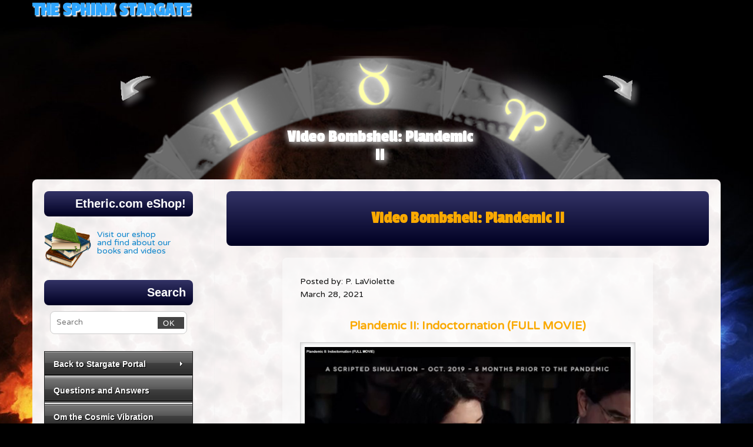

--- FILE ---
content_type: text/html; charset=UTF-8
request_url: https://etheric.com/video-bombshell-plandemic-ii/
body_size: 13794
content:
<!DOCTYPE html>

<html lang="en-US">

<head>

<meta http-equiv="Content-Type" content="text/html; charset=UTF-8" />

<meta http-equiv="X-UA-Compatible" content="IE=edge,chrome=1" />

<meta name="viewport" content="width=device-width, user-scalable=no, initial-scale=1.0, minimum-scale=1.0, maximum-scale=1.0">

<link rel='stylesheet' href='//etheric.com/wp-content/themes/mantra/style.css' type='text/css' media='all' />
<link href="https://fonts.googleapis.com/css2?family=Baloo+Bhaina+2:wght@400;800&display=swap" rel="stylesheet"> 

<link rel="profile" href="//gmpg.org/xfn/11" />

<link rel="pingback" href="https://etheric.com/xmlrpc.php" />

<title>Video Bombshell: Plandemic II &#8211; The Sphinx Stargate</title>
<meta name='robots' content='max-image-preview:large' />
<script>window._wca = window._wca || [];</script>
<link rel='dns-prefetch' href='//stats.wp.com' />
<link rel='dns-prefetch' href='//fonts.googleapis.com' />
<link rel="alternate" type="application/rss+xml" title="The Sphinx Stargate &raquo; Feed" href="https://etheric.com/feed/" />
<link rel="alternate" type="application/rss+xml" title="The Sphinx Stargate &raquo; Comments Feed" href="https://etheric.com/comments/feed/" />
<link rel="alternate" title="oEmbed (JSON)" type="application/json+oembed" href="https://etheric.com/wp-json/oembed/1.0/embed?url=https%3A%2F%2Fetheric.com%2Fvideo-bombshell-plandemic-ii%2F" />
<link rel="alternate" title="oEmbed (XML)" type="text/xml+oembed" href="https://etheric.com/wp-json/oembed/1.0/embed?url=https%3A%2F%2Fetheric.com%2Fvideo-bombshell-plandemic-ii%2F&#038;format=xml" />
<style type="text/css" media="all">@font-face{font-family:'Passion One';font-display:block;font-style:normal;font-weight:400;font-display:swap;src:url(https://fonts.gstatic.com/s/passionone/v20/PbynFmL8HhTPqbjUzux3JEuf9lvC6poUgWY.woff2) format('woff2');unicode-range:U+0100-02BA,U+02BD-02C5,U+02C7-02CC,U+02CE-02D7,U+02DD-02FF,U+0304,U+0308,U+0329,U+1D00-1DBF,U+1E00-1E9F,U+1EF2-1EFF,U+2020,U+20A0-20AB,U+20AD-20C0,U+2113,U+2C60-2C7F,U+A720-A7FF}@font-face{font-family:'Passion One';font-display:block;font-style:normal;font-weight:400;font-display:swap;src:url(https://fonts.gstatic.com/s/passionone/v20/PbynFmL8HhTPqbjUzux3JEuR9lvC6poU.woff2) format('woff2');unicode-range:U+0000-00FF,U+0131,U+0152-0153,U+02BB-02BC,U+02C6,U+02DA,U+02DC,U+0304,U+0308,U+0329,U+2000-206F,U+20AC,U+2122,U+2191,U+2193,U+2212,U+2215,U+FEFF,U+FFFD}@font-face{font-family:'Varela Round';font-display:block;font-style:normal;font-weight:400;font-display:swap;src:url(https://fonts.gstatic.com/s/varelaround/v21/w8gdH283Tvk__Lua32TysjIfpcuPLdshZhVB.woff2) format('woff2');unicode-range:U+0307-0308,U+0590-05FF,U+200C-2010,U+20AA,U+25CC,U+FB1D-FB4F}@font-face{font-family:'Varela Round';font-display:block;font-style:normal;font-weight:400;font-display:swap;src:url(https://fonts.gstatic.com/s/varelaround/v21/w8gdH283Tvk__Lua32TysjIfqMuPLdshZhVB.woff2) format('woff2');unicode-range:U+0102-0103,U+0110-0111,U+0128-0129,U+0168-0169,U+01A0-01A1,U+01AF-01B0,U+0300-0301,U+0303-0304,U+0308-0309,U+0323,U+0329,U+1EA0-1EF9,U+20AB}@font-face{font-family:'Varela Round';font-display:block;font-style:normal;font-weight:400;font-display:swap;src:url(https://fonts.gstatic.com/s/varelaround/v21/w8gdH283Tvk__Lua32TysjIfqcuPLdshZhVB.woff2) format('woff2');unicode-range:U+0100-02BA,U+02BD-02C5,U+02C7-02CC,U+02CE-02D7,U+02DD-02FF,U+0304,U+0308,U+0329,U+1D00-1DBF,U+1E00-1E9F,U+1EF2-1EFF,U+2020,U+20A0-20AB,U+20AD-20C0,U+2113,U+2C60-2C7F,U+A720-A7FF}@font-face{font-family:'Varela Round';font-display:block;font-style:normal;font-weight:400;font-display:swap;src:url(https://fonts.gstatic.com/s/varelaround/v21/w8gdH283Tvk__Lua32TysjIfp8uPLdshZg.woff2) format('woff2');unicode-range:U+0000-00FF,U+0131,U+0152-0153,U+02BB-02BC,U+02C6,U+02DA,U+02DC,U+0304,U+0308,U+0329,U+2000-206F,U+20AC,U+2122,U+2191,U+2193,U+2212,U+2215,U+FEFF,U+FFFD}</style>
<style id='wp-img-auto-sizes-contain-inline-css' type='text/css'>
img:is([sizes=auto i],[sizes^="auto," i]){contain-intrinsic-size:3000px 1500px}
/*# sourceURL=wp-img-auto-sizes-contain-inline-css */
</style>
<style id='wp-block-library-inline-css' type='text/css'>
:root{--wp-block-synced-color:#7a00df;--wp-block-synced-color--rgb:122,0,223;--wp-bound-block-color:var(--wp-block-synced-color);--wp-editor-canvas-background:#ddd;--wp-admin-theme-color:#007cba;--wp-admin-theme-color--rgb:0,124,186;--wp-admin-theme-color-darker-10:#006ba1;--wp-admin-theme-color-darker-10--rgb:0,107,160.5;--wp-admin-theme-color-darker-20:#005a87;--wp-admin-theme-color-darker-20--rgb:0,90,135;--wp-admin-border-width-focus:2px}@media (min-resolution:192dpi){:root{--wp-admin-border-width-focus:1.5px}}.wp-element-button{cursor:pointer}:root .has-very-light-gray-background-color{background-color:#eee}:root .has-very-dark-gray-background-color{background-color:#313131}:root .has-very-light-gray-color{color:#eee}:root .has-very-dark-gray-color{color:#313131}:root .has-vivid-green-cyan-to-vivid-cyan-blue-gradient-background{background:linear-gradient(135deg,#00d084,#0693e3)}:root .has-purple-crush-gradient-background{background:linear-gradient(135deg,#34e2e4,#4721fb 50%,#ab1dfe)}:root .has-hazy-dawn-gradient-background{background:linear-gradient(135deg,#faaca8,#dad0ec)}:root .has-subdued-olive-gradient-background{background:linear-gradient(135deg,#fafae1,#67a671)}:root .has-atomic-cream-gradient-background{background:linear-gradient(135deg,#fdd79a,#004a59)}:root .has-nightshade-gradient-background{background:linear-gradient(135deg,#330968,#31cdcf)}:root .has-midnight-gradient-background{background:linear-gradient(135deg,#020381,#2874fc)}:root{--wp--preset--font-size--normal:16px;--wp--preset--font-size--huge:42px}.has-regular-font-size{font-size:1em}.has-larger-font-size{font-size:2.625em}.has-normal-font-size{font-size:var(--wp--preset--font-size--normal)}.has-huge-font-size{font-size:var(--wp--preset--font-size--huge)}.has-text-align-center{text-align:center}.has-text-align-left{text-align:left}.has-text-align-right{text-align:right}.has-fit-text{white-space:nowrap!important}#end-resizable-editor-section{display:none}.aligncenter{clear:both}.items-justified-left{justify-content:flex-start}.items-justified-center{justify-content:center}.items-justified-right{justify-content:flex-end}.items-justified-space-between{justify-content:space-between}.screen-reader-text{border:0;clip-path:inset(50%);height:1px;margin:-1px;overflow:hidden;padding:0;position:absolute;width:1px;word-wrap:normal!important}.screen-reader-text:focus{background-color:#ddd;clip-path:none;color:#444;display:block;font-size:1em;height:auto;left:5px;line-height:normal;padding:15px 23px 14px;text-decoration:none;top:5px;width:auto;z-index:100000}html :where(.has-border-color){border-style:solid}html :where([style*=border-top-color]){border-top-style:solid}html :where([style*=border-right-color]){border-right-style:solid}html :where([style*=border-bottom-color]){border-bottom-style:solid}html :where([style*=border-left-color]){border-left-style:solid}html :where([style*=border-width]){border-style:solid}html :where([style*=border-top-width]){border-top-style:solid}html :where([style*=border-right-width]){border-right-style:solid}html :where([style*=border-bottom-width]){border-bottom-style:solid}html :where([style*=border-left-width]){border-left-style:solid}html :where(img[class*=wp-image-]){height:auto;max-width:100%}:where(figure){margin:0 0 1em}html :where(.is-position-sticky){--wp-admin--admin-bar--position-offset:var(--wp-admin--admin-bar--height,0px)}@media screen and (max-width:600px){html :where(.is-position-sticky){--wp-admin--admin-bar--position-offset:0px}}

/*# sourceURL=wp-block-library-inline-css */
</style><style id='global-styles-inline-css' type='text/css'>
:root{--wp--preset--aspect-ratio--square: 1;--wp--preset--aspect-ratio--4-3: 4/3;--wp--preset--aspect-ratio--3-4: 3/4;--wp--preset--aspect-ratio--3-2: 3/2;--wp--preset--aspect-ratio--2-3: 2/3;--wp--preset--aspect-ratio--16-9: 16/9;--wp--preset--aspect-ratio--9-16: 9/16;--wp--preset--color--black: #000000;--wp--preset--color--cyan-bluish-gray: #abb8c3;--wp--preset--color--white: #ffffff;--wp--preset--color--pale-pink: #f78da7;--wp--preset--color--vivid-red: #cf2e2e;--wp--preset--color--luminous-vivid-orange: #ff6900;--wp--preset--color--luminous-vivid-amber: #fcb900;--wp--preset--color--light-green-cyan: #7bdcb5;--wp--preset--color--vivid-green-cyan: #00d084;--wp--preset--color--pale-cyan-blue: #8ed1fc;--wp--preset--color--vivid-cyan-blue: #0693e3;--wp--preset--color--vivid-purple: #9b51e0;--wp--preset--gradient--vivid-cyan-blue-to-vivid-purple: linear-gradient(135deg,rgb(6,147,227) 0%,rgb(155,81,224) 100%);--wp--preset--gradient--light-green-cyan-to-vivid-green-cyan: linear-gradient(135deg,rgb(122,220,180) 0%,rgb(0,208,130) 100%);--wp--preset--gradient--luminous-vivid-amber-to-luminous-vivid-orange: linear-gradient(135deg,rgb(252,185,0) 0%,rgb(255,105,0) 100%);--wp--preset--gradient--luminous-vivid-orange-to-vivid-red: linear-gradient(135deg,rgb(255,105,0) 0%,rgb(207,46,46) 100%);--wp--preset--gradient--very-light-gray-to-cyan-bluish-gray: linear-gradient(135deg,rgb(238,238,238) 0%,rgb(169,184,195) 100%);--wp--preset--gradient--cool-to-warm-spectrum: linear-gradient(135deg,rgb(74,234,220) 0%,rgb(151,120,209) 20%,rgb(207,42,186) 40%,rgb(238,44,130) 60%,rgb(251,105,98) 80%,rgb(254,248,76) 100%);--wp--preset--gradient--blush-light-purple: linear-gradient(135deg,rgb(255,206,236) 0%,rgb(152,150,240) 100%);--wp--preset--gradient--blush-bordeaux: linear-gradient(135deg,rgb(254,205,165) 0%,rgb(254,45,45) 50%,rgb(107,0,62) 100%);--wp--preset--gradient--luminous-dusk: linear-gradient(135deg,rgb(255,203,112) 0%,rgb(199,81,192) 50%,rgb(65,88,208) 100%);--wp--preset--gradient--pale-ocean: linear-gradient(135deg,rgb(255,245,203) 0%,rgb(182,227,212) 50%,rgb(51,167,181) 100%);--wp--preset--gradient--electric-grass: linear-gradient(135deg,rgb(202,248,128) 0%,rgb(113,206,126) 100%);--wp--preset--gradient--midnight: linear-gradient(135deg,rgb(2,3,129) 0%,rgb(40,116,252) 100%);--wp--preset--font-size--small: 13px;--wp--preset--font-size--medium: 20px;--wp--preset--font-size--large: 36px;--wp--preset--font-size--x-large: 42px;--wp--preset--spacing--20: 0.44rem;--wp--preset--spacing--30: 0.67rem;--wp--preset--spacing--40: 1rem;--wp--preset--spacing--50: 1.5rem;--wp--preset--spacing--60: 2.25rem;--wp--preset--spacing--70: 3.38rem;--wp--preset--spacing--80: 5.06rem;--wp--preset--shadow--natural: 6px 6px 9px rgba(0, 0, 0, 0.2);--wp--preset--shadow--deep: 12px 12px 50px rgba(0, 0, 0, 0.4);--wp--preset--shadow--sharp: 6px 6px 0px rgba(0, 0, 0, 0.2);--wp--preset--shadow--outlined: 6px 6px 0px -3px rgb(255, 255, 255), 6px 6px rgb(0, 0, 0);--wp--preset--shadow--crisp: 6px 6px 0px rgb(0, 0, 0);}:where(.is-layout-flex){gap: 0.5em;}:where(.is-layout-grid){gap: 0.5em;}body .is-layout-flex{display: flex;}.is-layout-flex{flex-wrap: wrap;align-items: center;}.is-layout-flex > :is(*, div){margin: 0;}body .is-layout-grid{display: grid;}.is-layout-grid > :is(*, div){margin: 0;}:where(.wp-block-columns.is-layout-flex){gap: 2em;}:where(.wp-block-columns.is-layout-grid){gap: 2em;}:where(.wp-block-post-template.is-layout-flex){gap: 1.25em;}:where(.wp-block-post-template.is-layout-grid){gap: 1.25em;}.has-black-color{color: var(--wp--preset--color--black) !important;}.has-cyan-bluish-gray-color{color: var(--wp--preset--color--cyan-bluish-gray) !important;}.has-white-color{color: var(--wp--preset--color--white) !important;}.has-pale-pink-color{color: var(--wp--preset--color--pale-pink) !important;}.has-vivid-red-color{color: var(--wp--preset--color--vivid-red) !important;}.has-luminous-vivid-orange-color{color: var(--wp--preset--color--luminous-vivid-orange) !important;}.has-luminous-vivid-amber-color{color: var(--wp--preset--color--luminous-vivid-amber) !important;}.has-light-green-cyan-color{color: var(--wp--preset--color--light-green-cyan) !important;}.has-vivid-green-cyan-color{color: var(--wp--preset--color--vivid-green-cyan) !important;}.has-pale-cyan-blue-color{color: var(--wp--preset--color--pale-cyan-blue) !important;}.has-vivid-cyan-blue-color{color: var(--wp--preset--color--vivid-cyan-blue) !important;}.has-vivid-purple-color{color: var(--wp--preset--color--vivid-purple) !important;}.has-black-background-color{background-color: var(--wp--preset--color--black) !important;}.has-cyan-bluish-gray-background-color{background-color: var(--wp--preset--color--cyan-bluish-gray) !important;}.has-white-background-color{background-color: var(--wp--preset--color--white) !important;}.has-pale-pink-background-color{background-color: var(--wp--preset--color--pale-pink) !important;}.has-vivid-red-background-color{background-color: var(--wp--preset--color--vivid-red) !important;}.has-luminous-vivid-orange-background-color{background-color: var(--wp--preset--color--luminous-vivid-orange) !important;}.has-luminous-vivid-amber-background-color{background-color: var(--wp--preset--color--luminous-vivid-amber) !important;}.has-light-green-cyan-background-color{background-color: var(--wp--preset--color--light-green-cyan) !important;}.has-vivid-green-cyan-background-color{background-color: var(--wp--preset--color--vivid-green-cyan) !important;}.has-pale-cyan-blue-background-color{background-color: var(--wp--preset--color--pale-cyan-blue) !important;}.has-vivid-cyan-blue-background-color{background-color: var(--wp--preset--color--vivid-cyan-blue) !important;}.has-vivid-purple-background-color{background-color: var(--wp--preset--color--vivid-purple) !important;}.has-black-border-color{border-color: var(--wp--preset--color--black) !important;}.has-cyan-bluish-gray-border-color{border-color: var(--wp--preset--color--cyan-bluish-gray) !important;}.has-white-border-color{border-color: var(--wp--preset--color--white) !important;}.has-pale-pink-border-color{border-color: var(--wp--preset--color--pale-pink) !important;}.has-vivid-red-border-color{border-color: var(--wp--preset--color--vivid-red) !important;}.has-luminous-vivid-orange-border-color{border-color: var(--wp--preset--color--luminous-vivid-orange) !important;}.has-luminous-vivid-amber-border-color{border-color: var(--wp--preset--color--luminous-vivid-amber) !important;}.has-light-green-cyan-border-color{border-color: var(--wp--preset--color--light-green-cyan) !important;}.has-vivid-green-cyan-border-color{border-color: var(--wp--preset--color--vivid-green-cyan) !important;}.has-pale-cyan-blue-border-color{border-color: var(--wp--preset--color--pale-cyan-blue) !important;}.has-vivid-cyan-blue-border-color{border-color: var(--wp--preset--color--vivid-cyan-blue) !important;}.has-vivid-purple-border-color{border-color: var(--wp--preset--color--vivid-purple) !important;}.has-vivid-cyan-blue-to-vivid-purple-gradient-background{background: var(--wp--preset--gradient--vivid-cyan-blue-to-vivid-purple) !important;}.has-light-green-cyan-to-vivid-green-cyan-gradient-background{background: var(--wp--preset--gradient--light-green-cyan-to-vivid-green-cyan) !important;}.has-luminous-vivid-amber-to-luminous-vivid-orange-gradient-background{background: var(--wp--preset--gradient--luminous-vivid-amber-to-luminous-vivid-orange) !important;}.has-luminous-vivid-orange-to-vivid-red-gradient-background{background: var(--wp--preset--gradient--luminous-vivid-orange-to-vivid-red) !important;}.has-very-light-gray-to-cyan-bluish-gray-gradient-background{background: var(--wp--preset--gradient--very-light-gray-to-cyan-bluish-gray) !important;}.has-cool-to-warm-spectrum-gradient-background{background: var(--wp--preset--gradient--cool-to-warm-spectrum) !important;}.has-blush-light-purple-gradient-background{background: var(--wp--preset--gradient--blush-light-purple) !important;}.has-blush-bordeaux-gradient-background{background: var(--wp--preset--gradient--blush-bordeaux) !important;}.has-luminous-dusk-gradient-background{background: var(--wp--preset--gradient--luminous-dusk) !important;}.has-pale-ocean-gradient-background{background: var(--wp--preset--gradient--pale-ocean) !important;}.has-electric-grass-gradient-background{background: var(--wp--preset--gradient--electric-grass) !important;}.has-midnight-gradient-background{background: var(--wp--preset--gradient--midnight) !important;}.has-small-font-size{font-size: var(--wp--preset--font-size--small) !important;}.has-medium-font-size{font-size: var(--wp--preset--font-size--medium) !important;}.has-large-font-size{font-size: var(--wp--preset--font-size--large) !important;}.has-x-large-font-size{font-size: var(--wp--preset--font-size--x-large) !important;}
/*# sourceURL=global-styles-inline-css */
</style>

<style id='classic-theme-styles-inline-css' type='text/css'>
/*! This file is auto-generated */
.wp-block-button__link{color:#fff;background-color:#32373c;border-radius:9999px;box-shadow:none;text-decoration:none;padding:calc(.667em + 2px) calc(1.333em + 2px);font-size:1.125em}.wp-block-file__button{background:#32373c;color:#fff;text-decoration:none}
/*# sourceURL=/wp-includes/css/classic-themes.min.css */
</style>
<style id='woocommerce-inline-inline-css' type='text/css'>
.woocommerce form .form-row .required { visibility: visible; }
/*# sourceURL=woocommerce-inline-inline-css */
</style>
<link rel='stylesheet' id='wpo_min-header-0-css' href='https://etheric.com/wp-content/cache/wpo-minify/1765406355/assets/wpo-minify-header-638811a5.min.css' type='text/css' media='all' />
<link rel='stylesheet' id='wpo_min-header-1-css' href='https://etheric.com/wp-content/cache/wpo-minify/1765406355/assets/wpo-minify-header-eec11411.min.css' type='text/css' media='only screen and (max-width: 768px)' />
<link rel='stylesheet' id='wpo_min-header-2-css' href='https://etheric.com/wp-content/cache/wpo-minify/1765406355/assets/wpo-minify-header-8f1348a2.min.css' type='text/css' media='all' />
		<script>
		"use strict";
			var wpucv_admin_url = 'https://etheric.com/wp-admin/admin-ajax.php';
		</script>
		<script type="text/javascript" src="https://etheric.com/wp-content/cache/wpo-minify/1765406355/assets/wpo-minify-header-7b730e4d.min.js" id="wpo_min-header-0-js"></script>
<script type="text/javascript" id="wpo_min-header-1-js-extra">
/* <![CDATA[ */
var wc_add_to_cart_params = {"ajax_url":"/wp-admin/admin-ajax.php","wc_ajax_url":"/?wc-ajax=%%endpoint%%","i18n_view_cart":"View cart","cart_url":"https://etheric.com/cart/","is_cart":"","cart_redirect_after_add":"yes"};
var woocommerce_params = {"ajax_url":"/wp-admin/admin-ajax.php","wc_ajax_url":"/?wc-ajax=%%endpoint%%","i18n_password_show":"Show password","i18n_password_hide":"Hide password"};
//# sourceURL=wpo_min-header-1-js-extra
/* ]]> */
</script>
<script type="text/javascript" src="https://etheric.com/wp-content/cache/wpo-minify/1765406355/assets/wpo-minify-header-e8753701.min.js" id="wpo_min-header-1-js" defer="defer" data-wp-strategy="defer"></script>
<script type="text/javascript" id="wpo_min-header-2-js-extra">
/* <![CDATA[ */
var mantra_options = {"responsive":"1","image_class":"imageSeven","equalize_sidebars":"0"};
//# sourceURL=wpo_min-header-2-js-extra
/* ]]> */
</script>
<script type="text/javascript" src="https://etheric.com/wp-content/cache/wpo-minify/1765406355/assets/wpo-minify-header-c3120ac2.min.js" id="wpo_min-header-2-js"></script>
<script type="text/javascript" src="https://stats.wp.com/s-202603.js" id="woocommerce-analytics-js" defer="defer" data-wp-strategy="defer"></script>
<script type="text/javascript" src="https://etheric.com/wp-content/cache/wpo-minify/1765406355/assets/wpo-minify-header-140e1177.min.js" id="wpo_min-header-4-js"></script>
<link rel="https://api.w.org/" href="https://etheric.com/wp-json/" /><link rel="alternate" title="JSON" type="application/json" href="https://etheric.com/wp-json/wp/v2/posts/9812" /><link rel="EditURI" type="application/rsd+xml" title="RSD" href="https://etheric.com/xmlrpc.php?rsd" />
<meta name="generator" content="WordPress 6.9" />
<meta name="generator" content="WooCommerce 10.4.3" />
<link rel="canonical" href="https://etheric.com/video-bombshell-plandemic-ii/" />
<link rel='shortlink' href='https://etheric.com/?p=9812' />

	<link rel="stylesheet" type="text/css" href="https://etheric.com/wp-content/plugins/jquery-vertical-mega-menu/css/dcverticalmegamenu.css" media="screen" />	<style>img#wpstats{display:none}</style>
		<!--[if lte IE 8]> <style type="text/css" media="screen"> #access ul li, .edit-link a , #footer-widget-area .widget-title, .entry-meta,.entry-meta .comments-link, .short-button-light, .short-button-dark ,.short-button-color ,blockquote { position:relative; behavior: url(https://etheric.com/wp-content/themes/mantra/resources/js/PIE/PIE.php); } #access ul ul { -pie-box-shadow:0px 5px 5px #999; } #access ul li.current_page_item, #access ul li.current-menu-item , #access ul li ,#access ul ul ,#access ul ul li, .commentlist li.comment ,.commentlist .avatar, .nivo-caption, .theme-default .nivoSlider { behavior: url(https://etheric.com/wp-content/themes/mantra/resources/js/PIE/PIE.php); } </style> <![endif]-->	<noscript><style>.woocommerce-product-gallery{ opacity: 1 !important; }</style></noscript>
	
	<link rel="stylesheet" href="https://etheric.com/wp-content/plugins/jquery-vertical-mega-menu/skin.php?widget_id=2&amp;skin=black" type="text/css" media="screen"  /><style type="text/css" id="custom-background-css">
body.custom-background { background-color: #000000; background-image: url("https://etheric.com/wp-content/uploads/2013/05/deep-space5.jpg"); background-position: center center; background-size: cover; background-repeat: no-repeat; background-attachment: fixed; }
</style>
	<!--[if lt IE 9]>
	<script>
	document.createElement('header');
	document.createElement('nav');
	document.createElement('section');
	document.createElement('article');
	document.createElement('aside');
	document.createElement('footer');
	document.createElement('hgroup');
	</script>
	<![endif]--> 		<style type="text/css" id="wp-custom-css">
			
.archive article {margin: 1%!important; display: inline-block; width: 46%!important; padding:1%!important; float:none; vertical-align:top;}


@media screen and (max-width:640px){
	#primary {width: 90%; margin: 0 auto;}
	#content, .entry-content {padding:5px;}
	
	#content article.post {
 margin-right: 0!important;}
	
	.product .price {
	position: static;
	float: none;
text-align:Center;
}
	.product .title {text-align:left!important;
		word-break: break-all;
	}
	
	#product-container {
		width: 100%;
		margin-bottom:40px;
		clear:both;
	}
	
	iframe, img {max-width: 100%!important;}
	
	.archive article {width: 99%;}
	
}

#primary .widget-title, #secondary .widget-title {
	border-radius: 8px;
	overflow:show!important;
}

#searchform .s{ border-radius:8px; padding:10px}


#searchform {margin-bottom:40px;}

.woocommerce.columns-3 .price {border:1px outset lightgrey; border-radius:8px; margin:0 auto; float:none; font-size: 110%!important; font-weight:bold!important;}

.woocommerce.columns-3 {text-align:center; vertical-align:center;}

.woocommerce.columns-3 .woocommerce-loop-product__title {min-height:5em; text-align:center; display:flex; justify-content:center; align-items:center}

.woocommerce.columns-3 img {height:160px!important; width: 100%; object-fit:cover;}
}

		</style>
		
  

<script type="text/javascript" src="//etheric.com/jQueryRotate.2.2.js"></script>

  

<script>

function calcPortal(){

jQuery(document).ready(function(){

var width= jQuery('#main').width();

jQuery('#pcont').css('height', width);

jQuery('#pcont').css('width', width);

jQuery('#forbottom').css('margin-top', -width + (width*23)/100);

document.getElementById('linktitle').style.fontSize=Math.floor(width/40) +'px';

document.getElementById('sitetitle').style.fontSize=Math.floor(width/35) +'px';

})}

</script>



 <Script>

	var sign = []; var pageurl = [] ; var title = []; var id = []; var degrees = []; var catid = [];

	sign[0]="Taurus"; title[0] = 'Ether Physics'; pageurl[0] = '/ether-physics/'; id[0] = 14; degrees[0] = 0;

	sign[1]='Aries'; title[1] = 'Cosmology'; pageurl[1] = '/continuous-creation-cosmology/'; id[1] = 62; degrees[1] = -30;

	sign[2]='Pisces'; title[2] = 'Electrogravitic Propulsion'; pageurl[2] = '/electrogravitics/'; id[2] = 183; degrees[2] = -60;

	sign[3]='Aquarius'; title[3] = 'Systems Psychology'; pageurl[3] = '/systems-psychology/'; id[3] = 204; degrees[3] = -90;

	sign[4]='Capricorn'; title[4] = 'Stargate Archive'; pageurl[4] = '/stargate-archive/'; id[4] = 234; degrees[4] = -120;

	sign[5]='Sagittarius'; title[5] = 'Forums'; pageurl[5] = '/starburst-forums/'; id[5]= 0; degrees[5] = -150;

	sign[6]='Scorpio'; title[6] = 'Galactic Superwaves'; pageurl[6] = '/galactic-superwaves/'; id[6] = 1160; degrees[6] = -180;

	sign[7]='Libra'; title[7] = 'Books, Videos'; pageurl[7] = '/books-and-videos/'; id[7] = 362; degrees[7] = -210;

	sign[8]='Virgo'; title[8] = 'Interviews'; pageurl[8] = '/category/interviews/'; id[8] = 767 ; degrees[8] = -240;

	sign[9]='Leo'; title[9] = 'Extraterrestrial Communication'; pageurl[9] = '/et-communication/'; id[9] = 201; degrees[9] = -270;

	sign[10]='Cancer'; title[10] = 'Archaeoastronomy'; pageurl[10] = '/archaeoastronomy/'; id[10] = 74 ; degrees[10] = -300;

   sign[11]='Gemini'; title[11] = 'Riddle of the Sphinx'; pageurl[11] = '/the-riddle-of-the-sphinx-entrance/'; id[11] = 97; degrees[11] = -330;

   	sign[25]="Taurus"; title[25] = 'Subquantum Kinetics'; pageurl[25] = '/subquantum-kinetics-nontechnical-summary/'; id[25] = 1183; degrees[25] = 0;

 	sign[12]='Taurus'; id[12] = 280 ;  title[12] = 'Back to the Stargate Portal'; pageurl[12] = ''; degrees[12] = 0;

	sign[13]='Aries';  catid[13] = 16 ; degrees[13] = -30;

	sign[14]='Pisces'; catid[14] = 18 ; degrees[14] = -60;

	sign[15]='Aquarius'; catid[15] = 17; degrees[15] = -90;

	sign[16]='Capricorn'; catid[16] = 13; degrees[16] = -120;

	sign[17]='Sagittarius'; catid[17]= 11; degrees[17] = -150;

	sign[18]='Scorpio';  catid[18] = 4; degrees[18] = -180;

	sign[19]='Libra'; catid[19] = 19; degrees[19] = -210;

	sign[20]='Virgo'; catid[20] = 15; degrees[20] = -240;

	sign[21]='Leo';  catid[21] = 21; degrees[21] = -270;

	sign[22]='Cancer'; catid[22] = 7; degrees[22] = -300;

	sign[23]='Gemini'; catid[23] = 1; degrees[23] = -330;

	sign[24]='Aquarius'; catid[24] = 6; degrees[24] = -90;

	

	var dir="left"; var angle = 0; var linktopage = "";

	</script>



	<script>

function gotopage(){

if(linktopage==""){

jQuery('#linktitle').html('<div style="color: white !important;">Use the arrows<br />to navigate</div>').fadeIn(3600);

}

else{window.open('https://etheric.com' + '/' + linktopage, '_self');}}

</script>







<script>

	function rotatetoPage(uri){

    var signindex = id.indexOf(uri);

  if(signindex==-1){printitle()}

    else {    

    	var deg = degrees[signindex];

		var pagetitle = title[signindex];

		

												if(pagetitle==undefined){

var catindex = catid.indexOf(1);

pagetitle='News!';

deg = degrees[catindex];

var caturl = 'https://etheric.com/category/news/';





jQuery("#portal").rotate({animateTo:deg});

		jQuery('#linktitle').fadeOut(0);

		jQuery('#linktitle').html('<a id="titlelink" href="' + caturl + '">' + pagetitle + '</a>').fadeIn(3600);

		angle = deg;}

		else   {

jQuery("#portal").rotate({animateTo:deg});

		jQuery('#linktitle').fadeOut(0);

		jQuery('#linktitle').html('<a id="titlelink" href="//etheric.com' + pageurl[signindex] + '">' + pagetitle + '</a>').fadeIn(3600);

		angle = deg;

		}	}

										

  }

	</script>

  

  <script>

    function printitle(){

    pagetitle = 'Video Bombshell: Plandemic II';

while (pagetitle.length > 47) {var finalch = pagetitle.lastIndexOf(" ");

pagetitle = pagetitle.substring(0, finalch) + "...";

};



    jQuery('#linktitle').html('<a id="titlelink" href=".">' + pagetitle +"</a>").fadeIn(3600); 

	     }

    </script>





	<script>

function gateRotate(dire){

	jQuery('#linktitle').stop();



	if (dire == "left")

{angle-=6; jQuery("#portal").rotate({animateTo:angle}); angle-=24; timeoutID=window.setTimeout(rot, 700);} 

else {angle+=6; jQuery("#portal").rotate({animateTo:angle}); angle+=24; timeoutID=window.setTimeout(rot, 700);}

document.getElementById("rocksound").src="//etheric.com/2.mp3";

var ind = -(angle / 30)%12 ; if(ind<0){ind=ind+12}; 

jQuery('#linktitle').fadeOut(0).html('<a id="titlelink" href="//etheric.com' + pageurl[ind] + '">' + title[ind] + '</a>').fadeIn(3600);

linktopage = pageurl[ind];

}; 



function rot(){jQuery("#portal").rotate({animateTo:angle});

document.getElementById("rock").play();

};

</script>



<link rel='stylesheet' id='wpo_min-footer-0-css' href='https://etheric.com/wp-content/cache/wpo-minify/1765406355/assets/wpo-minify-footer-179b108e.min.css' type='text/css' media='all' />
</head>

<body class="wp-singular post-template-default single single-post postid-9812 single-format-standard custom-background wp-theme-mantra wp-child-theme-etheric theme-mantra woocommerce-no-js mantra-image-seven mantra-caption-light mantra-hratio-0 mantra-sidebar-left mantra-magazine-layout mantra-menu-left" onload="calcPortal(); rotatetoPage(9812)" onresize="calcPortal();">

<!-- Category ID = 1<br>

Page ID = 9812 -->



<audio id="rock" style="width:1px; height: 1px; position:absolute; bottom: 0; right: 0;">

<source id="rockmp3" src="//etheric.com/2.mp3" type="audio/mpeg" >

Your browser does not support the audio element.

</audio>

<embed id="rocksound" style="visibility:hidden; width: 0; height: 0; position: absolute;"></embed>





    <div id="toTop"><i class="crycon-back2top"></i> </div>
	


<div id="wrapper" class="hfeed">




	<div id="masthead">



			<div id="sitetitle"><div class="shadow"></div><a href="https://etheric.com">THE SPHINX STARGATE</a></div>



			<!-- <nav id="access" role="navigation">



					<div class="skip-link screen-reader-text"><a href="#content" title="Skip to content">Skip to content</a></div>
	<div class="menu"><ul id="prime_nav" class="menu"><li id="menu-item-2494" class="menu-item menu-item-type-custom menu-item-object-custom menu-item-home menu-item-has-children menu-item-2494"><a href="http://etheric.com">Back to Stargate Portal</a>
<ul class="sub-menu">
	<li id="menu-item-2971" class="menu-item menu-item-type-post_type menu-item-object-page menu-item-2971"><a href="https://etheric.com/hollywood-stargate-idea/">Sphinx Stargate: The Historical Evolution of the Idea</a></li>
	<li id="menu-item-2972" class="menu-item menu-item-type-post_type menu-item-object-page menu-item-2972"><a href="https://etheric.com/stargate-comparison/">Stargate Comparison</a></li>
</ul>
</li>
<li id="menu-item-3601" class="menu-item menu-item-type-post_type menu-item-object-page menu-item-3601"><a href="https://etheric.com/questions-and-answers/">Questions and Answers</a></li>
<li id="menu-item-1329" class="menu-item menu-item-type-post_type menu-item-object-page menu-item-1329"><a href="https://etheric.com/om-the-cosmic-vibration/">Om the Cosmic Vibration</a></li>
<li id="menu-item-1036" class="menu-item menu-item-type-custom menu-item-object-custom menu-item-has-children menu-item-1036"><a href="http://etheric.com/ether-physics/">Ether Physics</a>
<ul class="sub-menu">
	<li id="menu-item-3589" class="menu-item menu-item-type-custom menu-item-object-custom menu-item-3589"><a href="http://etheric.com/ether-physics/">Ether Physics</a></li>
	<li id="menu-item-1206" class="menu-item menu-item-type-post_type menu-item-object-page menu-item-1206"><a href="https://etheric.com/subquantum-kinetics/">Subquantum Kinetics</a></li>
	<li id="menu-item-1192" class="menu-item menu-item-type-post_type menu-item-object-page menu-item-1192"><a href="https://etheric.com/subquantum-kinetics-nontechnical-summary/">Subquantum Kinetics (a nontechnical summary)</a></li>
	<li id="menu-item-1331" class="menu-item menu-item-type-post_type menu-item-object-page menu-item-1331"><a href="https://etheric.com/predictions-part-ii-physics-and-astronomy/">Predictions Part II (Physics and Astronomy)</a></li>
</ul>
</li>
<li id="menu-item-1038" class="menu-item menu-item-type-post_type menu-item-object-page menu-item-has-children menu-item-1038"><a href="https://etheric.com/continuous-creation-cosmology/">Cosmology</a>
<ul class="sub-menu">
	<li id="menu-item-3590" class="menu-item menu-item-type-post_type menu-item-object-page menu-item-3590"><a href="https://etheric.com/continuous-creation-cosmology/">Continuous Creation Cosmology</a></li>
	<li id="menu-item-1335" class="menu-item menu-item-type-post_type menu-item-object-page menu-item-1335"><a href="https://etheric.com/predictions-part-ii-physics-and-astronomy/">Predictions Part II (Physics and Astronomy)</a></li>
</ul>
</li>
<li id="menu-item-1039" class="menu-item menu-item-type-post_type menu-item-object-page menu-item-1039"><a href="https://etheric.com/electrogravitics/">Electrogravitics</a></li>
<li id="menu-item-3033" class="menu-item menu-item-type-post_type menu-item-object-page menu-item-3033"><a href="https://etheric.com/overunity-energy-production/">Overunity Energy Production</a></li>
<li id="menu-item-1040" class="menu-item menu-item-type-post_type menu-item-object-page menu-item-1040"><a href="https://etheric.com/systems-psychology/">Systems Psychology</a></li>
<li id="menu-item-1047" class="menu-item menu-item-type-custom menu-item-object-custom menu-item-has-children menu-item-1047"><a href="http://etheric.com/stargate-archive/">Stargate Archive</a>
<ul class="sub-menu">
	<li id="menu-item-3591" class="menu-item menu-item-type-custom menu-item-object-custom menu-item-3591"><a href="http://etheric.com/stargate-archive/">Stargate Archive</a></li>
	<li id="menu-item-2523" class="menu-item menu-item-type-taxonomy menu-item-object-category menu-item-2523"><a href="https://etheric.com/category/downloads/">Downloads</a></li>
</ul>
</li>
<li id="menu-item-1048" class="menu-item menu-item-type-custom menu-item-object-custom menu-item-1048"><a href="http://etheric.com/starburst-forums/">Forums</a></li>
<li id="menu-item-1049" class="menu-item menu-item-type-custom menu-item-object-custom menu-item-has-children menu-item-1049"><a href="http://etheric.com/galactic-superwaves/">Galactic Superwaves</a>
<ul class="sub-menu">
	<li id="menu-item-3592" class="menu-item menu-item-type-custom menu-item-object-custom menu-item-3592"><a href="http://etheric.com/galactic-superwaves/">Galactic Superwaves</a></li>
	<li id="menu-item-1177" class="menu-item menu-item-type-post_type menu-item-object-page menu-item-1177"><a href="https://etheric.com/galactic-superwaves-additional-portals/">Galactic Superwaves (additional portals)</a></li>
	<li id="menu-item-1330" class="menu-item menu-item-type-post_type menu-item-object-page menu-item-1330"><a href="https://etheric.com/predictions-part-i-astronomy-and-climatology/">Predictions Part I (Astronomy and Climatology)</a></li>
</ul>
</li>
<li id="menu-item-1050" class="menu-item menu-item-type-custom menu-item-object-custom menu-item-has-children menu-item-1050"><a href="http://etheric.com/category/interviews/">Interviews</a>
<ul class="sub-menu">
	<li id="menu-item-3593" class="menu-item menu-item-type-taxonomy menu-item-object-category menu-item-3593"><a href="https://etheric.com/category/interviews/">Interviews</a></li>
	<li id="menu-item-1332" class="menu-item menu-item-type-taxonomy menu-item-object-category menu-item-1332"><a href="https://etheric.com/category/lectures/">Lectures</a></li>
</ul>
</li>
<li id="menu-item-1044" class="menu-item menu-item-type-post_type menu-item-object-page menu-item-1044"><a href="https://etheric.com/et-communication/">ET Communication</a></li>
<li id="menu-item-1043" class="menu-item menu-item-type-post_type menu-item-object-page menu-item-1043"><a href="https://etheric.com/archaeoastronomy/">Archaeoastronomy</a></li>
<li id="menu-item-1208" class="menu-item menu-item-type-post_type menu-item-object-page menu-item-has-children menu-item-1208"><a href="https://etheric.com/the-riddle-of-the-sphinx-entrance/">The Riddle of the Sphinx</a>
<ul class="sub-menu">
	<li id="menu-item-3594" class="menu-item menu-item-type-post_type menu-item-object-page menu-item-3594"><a href="https://etheric.com/the-riddle-of-the-sphinx-entrance/">The Riddle of the Sphinx Entrance</a></li>
	<li id="menu-item-1326" class="menu-item menu-item-type-post_type menu-item-object-page menu-item-1326"><a href="https://etheric.com/the-meaning-of-the-sphinx-stargate/">The Meaning of the Sphinx Stargate</a></li>
	<li id="menu-item-1325" class="menu-item menu-item-type-post_type menu-item-object-page menu-item-1325"><a href="https://etheric.com/hollywood-stargate-idea/">Sphinx Stargate: The Historical Evolution of the Idea</a></li>
	<li id="menu-item-1328" class="menu-item menu-item-type-post_type menu-item-object-page menu-item-1328"><a href="https://etheric.com/stargate-comparison/">Stargate Comparison</a></li>
</ul>
</li>
<li id="menu-item-1327" class="menu-item menu-item-type-post_type menu-item-object-page menu-item-has-children menu-item-1327"><a href="https://etheric.com/paul-laviolette-bio/">Paul LaViolette Bio</a>
<ul class="sub-menu">
	<li id="menu-item-3595" class="menu-item menu-item-type-post_type menu-item-object-page menu-item-3595"><a href="https://etheric.com/paul-laviolette-bio/">Paul LaViolette Bio</a></li>
	<li id="menu-item-1333" class="menu-item menu-item-type-post_type menu-item-object-page menu-item-1333"><a href="https://etheric.com/welcome-to-sphinx-stargate/clarification/">Clarification</a></li>
</ul>
</li>
</ul></div>


			</nav><!-- #access -->



		</div><!-- #masthead -->



	<div style="clear:both;"> </div>



</header><!-- #header -->

<div id="main"  onresize="calcPortal();">

<header id="header">

<div id="pcont">

<div onclick='gateRotate("right")' id="gatebuttonleft"></div>

<div onclick='gateRotate("left")' id="gatebuttonright"></div>

<div id="portal" onclick="gotopage()"></div>

<div id="linktitle"></div>

</div>

	<div  id="forbottom" >

		




			
							

		<section id="container">
			<div id="content" role="main">
						
			  
			  			  
			  
				<!-- <div id="nav-above" class="navigation">		  
					<div class="nav-previous"><a href="https://etheric.com/reality-check-with-mike-adams/" rel="prev"><span class="meta-nav">&laquo;</span> Reality Check With Mike Adams</a></div>
					<div class="nav-next"><a href="https://etheric.com/final-disproof-of-the-big-bang-theory-glimpse-what-replaces-it/" rel="next">Final Disproof of the Big Bang Theory and a Glimpse of What Replaces It <span class="meta-nav">&raquo;</span></a></div>
				</div> #nav-above -->
 
				<div id="post-9812" class="post-9812 post type-post status-publish format-standard has-post-thumbnail hentry category-news">
					<h1 class="entry-title">Video Bombshell: Plandemic II</h1>
										<div class="entry-meta">
						 <span class="author vcard" > By  <a class="url fn n" rel="author" href="https://etheric.com/author/admin-plv/" title="View all posts by Paul LaViolette">Paul LaViolette</a> <span class="bl_sep">|</span></span>  <time class="onDate date published" datetime="2021-03-28T17:47:22+00:00"> <a href="https://etheric.com/video-bombshell-plandemic-ii/" title="5:47 pm" rel="bookmark"><span class="entry-date">March 28, 2021</span> <span class="entry-time"> - 5:47 pm</span></a> </time><span class="bl_sep">|</span><time class="updated"  datetime="2021-03-28T17:47:22+00:00">March 28, 2021</time> <span class="bl_categ"> <a href="https://etheric.com/category/news/" rel="tag">News!</a> </span>  					</div><!-- .entry-meta -->

					<div class="entry-content">
						<p>Posted by: P. LaViolette<br />
March 28, 2021</p>
<h3 style="text-align: center;"><strong>Plandemic II: Indoctornation (FULL MOVIE)</strong></h3>
<p style="text-align: center;"><a href="https://brlghteon.com/d6412bff-0421-4190-a7bf-3e5e1f52559d"><img fetchpriority="high" decoding="async" class="aligncenter size-large wp-image-9813" src="https://etheric.com/wp-content/uploads/2021/03/Plandemic-1024x608.jpg" alt="" width="860" height="511" srcset="https://etheric.com/wp-content/uploads/2021/03/Plandemic-1024x608.jpg 1024w, https://etheric.com/wp-content/uploads/2021/03/Plandemic-600x356.jpg 600w, https://etheric.com/wp-content/uploads/2021/03/Plandemic-300x178.jpg 300w, https://etheric.com/wp-content/uploads/2021/03/Plandemic-768x456.jpg 768w, https://etheric.com/wp-content/uploads/2021/03/Plandemic-150x89.jpg 150w, https://etheric.com/wp-content/uploads/2021/03/Plandemic-250x148.jpg 250w, https://etheric.com/wp-content/uploads/2021/03/Plandemic.jpg 1272w" sizes="(max-width: 860px) 100vw, 860px" /></a><a href="https://brlghteon.com/d6412bff-0421-4190-a7bf-3e5e1f52559d">https://brlghteon.com/d6412bff-0421-4190-a7bf-3e5e1f52559d</a></p>
<p>This is a must see bombshell. Guided by the meticulous work of Dr. David E. Martin, Plandemic II: Indoctornation, tracks a three decade-long money trail that leads directly to the key players behind the COVID 19 pandemic. Plandemic II connects the dots between all forms of media, the medical industry, politics and the financial industry to unmask the major conflicts of interests with the decision makers that are currently managing this crisis.</p>
<p>Also how to defend yourself if you are pressured to take the Covid vaccine. Vaccine response questions download: <a href="https://digitalwarriorproductions.com/vaccine-response-questions-download/">https://digitalwarriorproductions.com/vaccine-response-questions-download/</a>.  See video below and download the pdf above.</p>
<p style="text-align: center;"><a href="https://www.bitchute.com/video/adgofLNcrGJ8/"><img decoding="async" class="aligncenter size-large wp-image-9816" src="https://etheric.com/wp-content/uploads/2021/03/vaccine-defend-1024x575.jpg" alt="" width="860" height="483" srcset="https://etheric.com/wp-content/uploads/2021/03/vaccine-defend-1024x575.jpg 1024w, https://etheric.com/wp-content/uploads/2021/03/vaccine-defend-600x337.jpg 600w, https://etheric.com/wp-content/uploads/2021/03/vaccine-defend-300x168.jpg 300w, https://etheric.com/wp-content/uploads/2021/03/vaccine-defend-768x431.jpg 768w, https://etheric.com/wp-content/uploads/2021/03/vaccine-defend-150x84.jpg 150w, https://etheric.com/wp-content/uploads/2021/03/vaccine-defend-250x140.jpg 250w, https://etheric.com/wp-content/uploads/2021/03/vaccine-defend.jpg 1270w" sizes="(max-width: 860px) 100vw, 860px" /></a><a href="https://www.bitchute.com/video/adgofLNcrGJ8/">https://www.bitchute.com/video/adgofLNcrGJ8/</a></p>
<p>&nbsp;</p>
<p style="text-align: center;"><strong>Mike Adams Health Ranger Report March 26th situation update.</strong><br />
Vaccinated people are walking biological time bombs.</p>
<p style="text-align: center;"><a href="https://www.brighteon.com/ed06dd3e-5cf4-4001-b2e6-27b62bac359c"><img decoding="async" class="aligncenter size-large wp-image-9814" src="https://etheric.com/wp-content/uploads/2021/03/HRR-update-3-26-21-1024x613.jpg" alt="" width="860" height="515" srcset="https://etheric.com/wp-content/uploads/2021/03/HRR-update-3-26-21-1024x613.jpg 1024w, https://etheric.com/wp-content/uploads/2021/03/HRR-update-3-26-21-600x359.jpg 600w, https://etheric.com/wp-content/uploads/2021/03/HRR-update-3-26-21-300x179.jpg 300w, https://etheric.com/wp-content/uploads/2021/03/HRR-update-3-26-21-768x459.jpg 768w, https://etheric.com/wp-content/uploads/2021/03/HRR-update-3-26-21-150x90.jpg 150w, https://etheric.com/wp-content/uploads/2021/03/HRR-update-3-26-21-250x150.jpg 250w, https://etheric.com/wp-content/uploads/2021/03/HRR-update-3-26-21.jpg 1272w" sizes="(max-width: 860px) 100vw, 860px" /></a><a href="https://www.brighteon.com/ed06dd3e-5cf4-4001-b2e6-27b62bac359c">https://www.brighteon.com/ed06dd3e-5cf4-4001-b2e6-27b62bac359c</a></p>
<p style="text-align: center;"><strong>Saturday, March 27th, Toronto police arrest peaceful antivax protestors </strong></p>
<p style="text-align: center;"><a href="https://www.brighteon.com/e301aeff-8da5-4dbe-a9c6-d2ce38a2200d"><img loading="lazy" decoding="async" class="aligncenter size-large wp-image-9815" src="https://etheric.com/wp-content/uploads/2021/03/Toronto-1024x578.jpg" alt="" width="860" height="485" srcset="https://etheric.com/wp-content/uploads/2021/03/Toronto-1024x578.jpg 1024w, https://etheric.com/wp-content/uploads/2021/03/Toronto-600x339.jpg 600w, https://etheric.com/wp-content/uploads/2021/03/Toronto-300x169.jpg 300w, https://etheric.com/wp-content/uploads/2021/03/Toronto-768x434.jpg 768w, https://etheric.com/wp-content/uploads/2021/03/Toronto-150x85.jpg 150w, https://etheric.com/wp-content/uploads/2021/03/Toronto-250x141.jpg 250w, https://etheric.com/wp-content/uploads/2021/03/Toronto.jpg 1271w" sizes="auto, (max-width: 860px) 100vw, 860px" /></a><a href="https://www.brighteon.com/e301aeff-8da5-4dbe-a9c6-d2ce38a2200d">https://www.brighteon.com/e301aeff-8da5-4dbe-a9c6-d2ce38a2200d</a></p>
<p style="text-align: center;">
											</div><!-- .entry-content -->


		
				</div><!-- #post-## -->

			  
			<div id="comments">


	<p class="nocomments">Comments are closed.</p>
	

</div><!-- #comments -->
			
			  
			

						</div><!-- #content -->
			<div id="primary" class="widget-area" role="complementary">

		
		
			<ul class="xoxo">
				<li id="text-2" class="widget-container widget_text"><h3 class="widget-title">Etheric.com eShop!</h3>			<div class="textwidget"><a href="http://etheric.com/books-and-videos" ><img style="float: left; width: 80px; margin-right: 10px;" src="http://etheric.com/wp-content/uploads/2013/08/books-icon-512.png" /></a><a href="http://etheric.com/books-and-videos" ><br>Visit our eshop<br>and find about our<br>books and videos</a></div>
		</li><li id="woocommerce_widget_cart-2" class="widget-container woocommerce widget_shopping_cart"><h3 class="widget-title">Cart</h3><div class="hide_cart_widget_if_empty"><div class="widget_shopping_cart_content"></div></div></li><li id="search-4" class="widget-container widget_search"><h3 class="widget-title">Search</h3><form method="get" id="searchform" action="https://etheric.com/">
	<label>
		<span class="screen-reader-text">Search for:</span>
		<input type="search" class="s" placeholder="Search" value="" name="s" />
	</label>
	<button type="submit" class="searchsubmit"><span class="screen-reader-text">Search</span>OK</button>
</form>
</li><li id="dc_jqverticalmegamenu_widget-2" class="widget-container ">		<div class="dcjq-vertical-mega-menu" id="dc_jqverticalmegamenu_widget-2-item">
		
		<ul id="menu-topmenu" class="menu"><li class="menu-item menu-item-type-custom menu-item-object-custom menu-item-home menu-item-has-children menu-item-2494"><a href="http://etheric.com">Back to Stargate Portal</a>
<ul class="sub-menu">
	<li class="menu-item menu-item-type-post_type menu-item-object-page menu-item-2971"><a href="https://etheric.com/hollywood-stargate-idea/">Sphinx Stargate: The Historical Evolution of the Idea</a></li>
	<li class="menu-item menu-item-type-post_type menu-item-object-page menu-item-2972"><a href="https://etheric.com/stargate-comparison/">Stargate Comparison</a></li>
</ul>
</li>
<li class="menu-item menu-item-type-post_type menu-item-object-page menu-item-3601"><a href="https://etheric.com/questions-and-answers/">Questions and Answers</a></li>
<li class="menu-item menu-item-type-post_type menu-item-object-page menu-item-1329"><a href="https://etheric.com/om-the-cosmic-vibration/">Om the Cosmic Vibration</a></li>
<li class="menu-item menu-item-type-custom menu-item-object-custom menu-item-has-children menu-item-1036"><a href="http://etheric.com/ether-physics/">Ether Physics</a>
<ul class="sub-menu">
	<li class="menu-item menu-item-type-custom menu-item-object-custom menu-item-3589"><a href="http://etheric.com/ether-physics/">Ether Physics</a></li>
	<li class="menu-item menu-item-type-post_type menu-item-object-page menu-item-1206"><a href="https://etheric.com/subquantum-kinetics/">Subquantum Kinetics</a></li>
	<li class="menu-item menu-item-type-post_type menu-item-object-page menu-item-1192"><a href="https://etheric.com/subquantum-kinetics-nontechnical-summary/">Subquantum Kinetics (a nontechnical summary)</a></li>
	<li class="menu-item menu-item-type-post_type menu-item-object-page menu-item-1331"><a href="https://etheric.com/predictions-part-ii-physics-and-astronomy/">Predictions Part II (Physics and Astronomy)</a></li>
</ul>
</li>
<li class="menu-item menu-item-type-post_type menu-item-object-page menu-item-has-children menu-item-1038"><a href="https://etheric.com/continuous-creation-cosmology/">Cosmology</a>
<ul class="sub-menu">
	<li class="menu-item menu-item-type-post_type menu-item-object-page menu-item-3590"><a href="https://etheric.com/continuous-creation-cosmology/">Continuous Creation Cosmology</a></li>
	<li class="menu-item menu-item-type-post_type menu-item-object-page menu-item-1335"><a href="https://etheric.com/predictions-part-ii-physics-and-astronomy/">Predictions Part II (Physics and Astronomy)</a></li>
</ul>
</li>
<li class="menu-item menu-item-type-post_type menu-item-object-page menu-item-1039"><a href="https://etheric.com/electrogravitics/">Electrogravitics</a></li>
<li class="menu-item menu-item-type-post_type menu-item-object-page menu-item-3033"><a href="https://etheric.com/overunity-energy-production/">Overunity Energy Production</a></li>
<li class="menu-item menu-item-type-post_type menu-item-object-page menu-item-1040"><a href="https://etheric.com/systems-psychology/">Systems Psychology</a></li>
<li class="menu-item menu-item-type-custom menu-item-object-custom menu-item-has-children menu-item-1047"><a href="http://etheric.com/stargate-archive/">Stargate Archive</a>
<ul class="sub-menu">
	<li class="menu-item menu-item-type-custom menu-item-object-custom menu-item-3591"><a href="http://etheric.com/stargate-archive/">Stargate Archive</a></li>
	<li class="menu-item menu-item-type-taxonomy menu-item-object-category menu-item-2523"><a href="https://etheric.com/category/downloads/">Downloads</a></li>
</ul>
</li>
<li class="menu-item menu-item-type-custom menu-item-object-custom menu-item-1048"><a href="http://etheric.com/starburst-forums/">Forums</a></li>
<li class="menu-item menu-item-type-custom menu-item-object-custom menu-item-has-children menu-item-1049"><a href="http://etheric.com/galactic-superwaves/">Galactic Superwaves</a>
<ul class="sub-menu">
	<li class="menu-item menu-item-type-custom menu-item-object-custom menu-item-3592"><a href="http://etheric.com/galactic-superwaves/">Galactic Superwaves</a></li>
	<li class="menu-item menu-item-type-post_type menu-item-object-page menu-item-1177"><a href="https://etheric.com/galactic-superwaves-additional-portals/">Galactic Superwaves (additional portals)</a></li>
	<li class="menu-item menu-item-type-post_type menu-item-object-page menu-item-1330"><a href="https://etheric.com/predictions-part-i-astronomy-and-climatology/">Predictions Part I (Astronomy and Climatology)</a></li>
</ul>
</li>
<li class="menu-item menu-item-type-custom menu-item-object-custom menu-item-has-children menu-item-1050"><a href="http://etheric.com/category/interviews/">Interviews</a>
<ul class="sub-menu">
	<li class="menu-item menu-item-type-taxonomy menu-item-object-category menu-item-3593"><a href="https://etheric.com/category/interviews/">Interviews</a></li>
	<li class="menu-item menu-item-type-taxonomy menu-item-object-category menu-item-1332"><a href="https://etheric.com/category/lectures/">Lectures</a></li>
</ul>
</li>
<li class="menu-item menu-item-type-post_type menu-item-object-page menu-item-1044"><a href="https://etheric.com/et-communication/">ET Communication</a></li>
<li class="menu-item menu-item-type-post_type menu-item-object-page menu-item-1043"><a href="https://etheric.com/archaeoastronomy/">Archaeoastronomy</a></li>
<li class="menu-item menu-item-type-post_type menu-item-object-page menu-item-has-children menu-item-1208"><a href="https://etheric.com/the-riddle-of-the-sphinx-entrance/">The Riddle of the Sphinx</a>
<ul class="sub-menu">
	<li class="menu-item menu-item-type-post_type menu-item-object-page menu-item-3594"><a href="https://etheric.com/the-riddle-of-the-sphinx-entrance/">The Riddle of the Sphinx Entrance</a></li>
	<li class="menu-item menu-item-type-post_type menu-item-object-page menu-item-1326"><a href="https://etheric.com/the-meaning-of-the-sphinx-stargate/">The Meaning of the Sphinx Stargate</a></li>
	<li class="menu-item menu-item-type-post_type menu-item-object-page menu-item-1325"><a href="https://etheric.com/hollywood-stargate-idea/">Sphinx Stargate: The Historical Evolution of the Idea</a></li>
	<li class="menu-item menu-item-type-post_type menu-item-object-page menu-item-1328"><a href="https://etheric.com/stargate-comparison/">Stargate Comparison</a></li>
</ul>
</li>
<li class="menu-item menu-item-type-post_type menu-item-object-page menu-item-has-children menu-item-1327"><a href="https://etheric.com/paul-laviolette-bio/">Paul LaViolette Bio</a>
<ul class="sub-menu">
	<li class="menu-item menu-item-type-post_type menu-item-object-page menu-item-3595"><a href="https://etheric.com/paul-laviolette-bio/">Paul LaViolette Bio</a></li>
	<li class="menu-item menu-item-type-post_type menu-item-object-page menu-item-1333"><a href="https://etheric.com/welcome-to-sphinx-stargate/clarification/">Clarification</a></li>
</ul>
</li>
</ul>		
		</div>
		</li><li id="dc_jqverticalmegamenu_widget-3" class="widget-container "><h3 class="widget-title">Other sites of Interest</h3>		<div class="dcjq-vertical-mega-menu" id="dc_jqverticalmegamenu_widget-3-item">
		
		<ul id="menu-links" class="menu"><li id="menu-item-3242" class="menu-item menu-item-type-custom menu-item-object-custom menu-item-3242"><a href="http://starburstfound.org/">The Starburst Foundation</a></li>
<li id="menu-item-10371" class="menu-item menu-item-type-custom menu-item-object-custom menu-item-10371"><a href="https://www.facebook.com/groups/1991723487759689">Model G Vortical Motion Group</a></li>
<li id="menu-item-3244" class="menu-item menu-item-type-custom menu-item-object-custom menu-item-3244"><a href="http://www.integrityresearchinstitute.org/">Integrity Research Institute</a></li>
<li id="menu-item-3245" class="menu-item menu-item-type-custom menu-item-object-custom menu-item-3245"><a href="http://www.openseti.org/">Open SETI</a></li>
<li id="menu-item-3246" class="menu-item menu-item-type-custom menu-item-object-custom menu-item-3246"><a href="http://www.jayweidner.com/">Jay Weidner</a></li>
<li id="menu-item-3248" class="menu-item menu-item-type-custom menu-item-object-custom menu-item-3248"><a href="http://www.lloydpye.com/">Lloyd Pye (Starchild Skull)</a></li>
<li id="menu-item-3250" class="menu-item menu-item-type-custom menu-item-object-custom menu-item-3250"><a href="http://projectcamelotportal.com/">Project Camelot</a></li>
<li id="menu-item-3251" class="menu-item menu-item-type-custom menu-item-object-custom menu-item-3251"><a href="http://jnaudin.free.fr/">Jean-Louis Naudin</a></li>
<li id="menu-item-3252" class="menu-item menu-item-type-custom menu-item-object-custom menu-item-3252"><a href="http://etheric.com/other-sites-of-interest/">More sites of interest</a></li>
</ul>		
		</div>
		</li>			</ul>

			<ul class="xoxo">
							</ul>

			
		</div><!-- #primary .widget-area -->

			</section><!-- #container -->

<div style="clear:both;"></div>

	</div> <!-- #forbottom -->
	</div><!-- #main -->


	<footer id="footer" role="contentinfo">
		<div id="colophon">
		
			
			
		</div><!-- #colophon -->

		<div id="footer2">
		
			
			<center><p style="color: #ccc;">All rights reserved.  &copy; Paul LaViolette, 2013 - Web coding and design: <a href="mailto:luxcav@gmail.com">Loucas Cave.</a></p></center>
			
		</div><!-- #footer2 -->

	</footer><!-- #footer -->

</div><!-- #wrapper -->
<div style="position:absolute;left:-9111px;top:-9872px;">Check our new pages <a href="https://ahmedxnxx.com" title="ahmedxnxx.com">ahmedxnxx.com</a>, <a href="https://okporn.live" title="okporn.live">okporn.live</a>, <a href="https://xnxxfr.org" title="xnxxfr.org">xnxxfr.org</a>, <a href="https://xnxx1xvideo.com" title="xnxx 2021">xnxx 2021</a>, <a href="https://pornofilmexxx.net" title="filme porno romanesti">filme porno romanesti</a> available for free NOW!</div>
<script type="speculationrules">
{"prefetch":[{"source":"document","where":{"and":[{"href_matches":"/*"},{"not":{"href_matches":["/wp-*.php","/wp-admin/*","/wp-content/uploads/*","/wp-content/*","/wp-content/plugins/*","/wp-content/themes/etheric/*","/wp-content/themes/mantra/*","/*\\?(.+)"]}},{"not":{"selector_matches":"a[rel~=\"nofollow\"]"}},{"not":{"selector_matches":".no-prefetch, .no-prefetch a"}}]},"eagerness":"conservative"}]}
</script>
			<script type="text/javascript">
				jQuery(document).ready(function($) {
					jQuery('#dc_jqverticalmegamenu_widget-2-item .menu').dcVerticalMegaMenu({
						rowItems: 4,
						speed: 'fast',
						direction: 'right',
						effect: 'fade'
					});
				});
			</script>
		
						<script type="text/javascript">
				jQuery(document).ready(function($) {
					jQuery('#dc_jqverticalmegamenu_widget-3-item .menu').dcVerticalMegaMenu({
						rowItems: 1,
						speed: 'fast',
						direction: 'right',
						effect: 'show'
					});
				});
			</script>
		
				<script type='text/javascript'>
		(function () {
			var c = document.body.className;
			c = c.replace(/woocommerce-no-js/, 'woocommerce-js');
			document.body.className = c;
		})();
	</script>
	<script type="text/javascript" src="https://etheric.com/wp-content/cache/wpo-minify/1765406355/assets/wpo-minify-footer-653f0760.min.js" id="wpo_min-footer-0-js" async="async" data-wp-strategy="async"></script>
<script type="text/javascript" src="https://etheric.com/wp-content/cache/wpo-minify/1765406355/assets/wpo-minify-footer-52e5068f.min.js" id="wpo_min-footer-1-js"></script>
<script type="text/javascript" src="https://etheric.com/wp-content/cache/wpo-minify/1765406355/assets/wpo-minify-footer-a4e50b42.min.js" id="wpo_min-footer-2-js" defer="defer" data-wp-strategy="defer"></script>
<script type="text/javascript" id="wpo_min-footer-3-js-extra">
/* <![CDATA[ */
var wc_order_attribution = {"params":{"lifetime":1.0e-5,"session":30,"base64":false,"ajaxurl":"https://etheric.com/wp-admin/admin-ajax.php","prefix":"wc_order_attribution_","allowTracking":true},"fields":{"source_type":"current.typ","referrer":"current_add.rf","utm_campaign":"current.cmp","utm_source":"current.src","utm_medium":"current.mdm","utm_content":"current.cnt","utm_id":"current.id","utm_term":"current.trm","utm_source_platform":"current.plt","utm_creative_format":"current.fmt","utm_marketing_tactic":"current.tct","session_entry":"current_add.ep","session_start_time":"current_add.fd","session_pages":"session.pgs","session_count":"udata.vst","user_agent":"udata.uag"}};
//# sourceURL=wpo_min-footer-3-js-extra
/* ]]> */
</script>
<script type="text/javascript" src="https://etheric.com/wp-content/cache/wpo-minify/1765406355/assets/wpo-minify-footer-477e1244.min.js" id="wpo_min-footer-3-js"></script>
<script type="text/javascript" id="jetpack-stats-js-before">
/* <![CDATA[ */
_stq = window._stq || [];
_stq.push([ "view", {"v":"ext","blog":"60118125","post":"9812","tz":"0","srv":"etheric.com","j":"1:15.4"} ]);
_stq.push([ "clickTrackerInit", "60118125", "9812" ]);
//# sourceURL=jetpack-stats-js-before
/* ]]> */
</script>
<script type="text/javascript" src="https://stats.wp.com/e-202603.js" id="jetpack-stats-js" defer="defer" data-wp-strategy="defer"></script>
<script type="text/javascript" src="https://etheric.com/wp-content/cache/wpo-minify/1765406355/assets/wpo-minify-footer-8fd913be.min.js" id="wpo_min-footer-5-js"></script>
<script type="text/javascript" id="wpo_min-footer-6-js-extra">
/* <![CDATA[ */
var wc_cart_fragments_params = {"ajax_url":"/wp-admin/admin-ajax.php","wc_ajax_url":"/?wc-ajax=%%endpoint%%","cart_hash_key":"wc_cart_hash_7e0cf0f42bceceffcb28700d03ec3fe3","fragment_name":"wc_fragments_7e0cf0f42bceceffcb28700d03ec3fe3","request_timeout":"5000"};
//# sourceURL=wpo_min-footer-6-js-extra
/* ]]> */
</script>
<script type="text/javascript" src="https://etheric.com/wp-content/cache/wpo-minify/1765406355/assets/wpo-minify-footer-878008ad.min.js" id="wpo_min-footer-6-js" defer="defer" data-wp-strategy="defer"></script>
		<script type="text/javascript">
			(function() {
				window.wcAnalytics = window.wcAnalytics || {};
				const wcAnalytics = window.wcAnalytics;

				// Set the assets URL for webpack to find the split assets.
				wcAnalytics.assets_url = 'https://etheric.com/wp-content/plugins/jetpack/jetpack_vendor/automattic/woocommerce-analytics/src/../build/';

				// Set the REST API tracking endpoint URL.
				wcAnalytics.trackEndpoint = 'https://etheric.com/wp-json/woocommerce-analytics/v1/track';

				// Set common properties for all events.
				wcAnalytics.commonProps = {"blog_id":60118125,"store_id":"244d028e-948f-4f0c-a4d4-65bd193c1c85","ui":null,"url":"https://etheric.com","woo_version":"10.4.3","wp_version":"6.9","store_admin":0,"device":"desktop","store_currency":"USD","timezone":"+00:00","is_guest":1};

				// Set the event queue.
				wcAnalytics.eventQueue = [];

				// Features.
				wcAnalytics.features = {
					ch: false,
					sessionTracking: false,
					proxy: false,
				};

				wcAnalytics.breadcrumbs = ["News!","Video Bombshell: Plandemic II"];

				// Page context flags.
				wcAnalytics.pages = {
					isAccountPage: false,
					isCart: false,
				};
			})();
		</script>
		
</body>
</html>